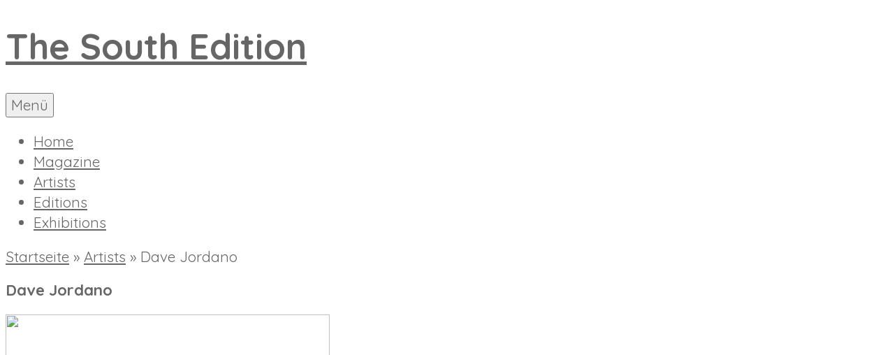

--- FILE ---
content_type: text/html; charset=UTF-8
request_url: http://thesouthedition.signific.at/artists/dave-jordano/
body_size: 9509
content:
<!DOCTYPE html>
<!--[if lte IE 9]><html class="no-js IE9 IE" lang="de"><![endif]-->
<!--[if gt IE 9]><!--><html class="no-js" lang="de"><!--<![endif]-->
	<head>
				<meta charset="UTF-8" />
	<meta name='robots' content='index, follow, max-image-preview:large, max-snippet:-1, max-video-preview:-1' />
			<link rel="dns-prefetch" href="//fonts.googleapis.com" />
			<script type="text/javascript">
			/* <![CDATA[ */
			document.documentElement.className = document.documentElement.className.replace(new RegExp('(^|\\s)no-js(\\s|$)'), '$1js$2');
			/* ]]> */
		</script>
	
	<!-- This site is optimized with the Yoast SEO plugin v17.6 - https://yoast.com/wordpress/plugins/seo/ -->
	<title>Dave Jordano - The South Edition</title>
	<meta name="description" content="Dave Jordano is an American commercial and fine art photographer." />
	<link rel="canonical" href="https://thesouthedition.org/artists/dave-jordano/" />
	<meta property="og:locale" content="de_DE" />
	<meta property="og:type" content="article" />
	<meta property="og:title" content="Dave Jordano - The South Edition" />
	<meta property="og:description" content="Dave Jordano is an American commercial and fine art photographer." />
	<meta property="og:url" content="https://thesouthedition.org/artists/dave-jordano/" />
	<meta property="og:site_name" content="The South Edition" />
	<meta property="article:modified_time" content="2021-11-29T16:09:42+00:00" />
	<meta property="og:image" content="http://thesouthedition.signific.at/wp-content/uploads/2014/11/Dave-Jordano-Topless-House-and-Tree-near-Cropsey-IL-2008.jpg" />
	<meta name="twitter:card" content="summary_large_image" />
	<script type="application/ld+json" class="yoast-schema-graph">{"@context":"https://schema.org","@graph":[{"@type":"WebSite","@id":"http://thesouthedition.org/#website","url":"http://thesouthedition.org/","name":"The South Edition","description":"The South Edition is an organization with the aim of promoting contemporary photography and artists.","potentialAction":[{"@type":"SearchAction","target":{"@type":"EntryPoint","urlTemplate":"http://thesouthedition.org/?s={search_term_string}"},"query-input":"required name=search_term_string"}],"inLanguage":"de"},{"@type":"ImageObject","@id":"https://thesouthedition.org/artists/dave-jordano/#primaryimage","inLanguage":"de","url":"http://thesouthedition.signific.at/wp-content/uploads/2014/11/Dave-Jordano-Topless-House-and-Tree-near-Cropsey-IL-2008.jpg","contentUrl":"http://thesouthedition.signific.at/wp-content/uploads/2014/11/Dave-Jordano-Topless-House-and-Tree-near-Cropsey-IL-2008.jpg"},{"@type":"WebPage","@id":"https://thesouthedition.org/artists/dave-jordano/#webpage","url":"https://thesouthedition.org/artists/dave-jordano/","name":"Dave Jordano - The South Edition","isPartOf":{"@id":"http://thesouthedition.org/#website"},"primaryImageOfPage":{"@id":"https://thesouthedition.org/artists/dave-jordano/#primaryimage"},"datePublished":"2015-01-23T14:46:27+00:00","dateModified":"2021-11-29T16:09:42+00:00","description":"Dave Jordano is an American commercial and fine art photographer.","breadcrumb":{"@id":"https://thesouthedition.org/artists/dave-jordano/#breadcrumb"},"inLanguage":"de","potentialAction":[{"@type":"ReadAction","target":["https://thesouthedition.org/artists/dave-jordano/"]}]},{"@type":"BreadcrumbList","@id":"https://thesouthedition.org/artists/dave-jordano/#breadcrumb","itemListElement":[{"@type":"ListItem","position":1,"name":"Startseite","item":"http://thesouthedition.org/"},{"@type":"ListItem","position":2,"name":"Artists","item":"https://thesouthedition.org/artists/"},{"@type":"ListItem","position":3,"name":"Dave Jordano"}]}]}</script>
	<!-- / Yoast SEO plugin. -->


<link rel='dns-prefetch' href='//thesouthedition.org' />
<link rel="alternate" type="application/rss+xml" title="The South Edition &raquo; Feed" href="http://thesouthedition.org/feed/" />
<link rel="alternate" type="application/rss+xml" title="The South Edition &raquo; Kommentar-Feed" href="http://thesouthedition.org/comments/feed/" />
<link rel="alternate" title="oEmbed (JSON)" type="application/json+oembed" href="http://thesouthedition.org/wp-json/oembed/1.0/embed?url=http%3A%2F%2Fthesouthedition.org%2Fartists%2Fdave-jordano%2F" />
<link rel="alternate" title="oEmbed (XML)" type="text/xml+oembed" href="http://thesouthedition.org/wp-json/oembed/1.0/embed?url=http%3A%2F%2Fthesouthedition.org%2Fartists%2Fdave-jordano%2F&#038;format=xml" />
<style id='wp-img-auto-sizes-contain-inline-css' type='text/css'>
img:is([sizes=auto i],[sizes^="auto," i]){contain-intrinsic-size:3000px 1500px}
/*# sourceURL=wp-img-auto-sizes-contain-inline-css */
</style>
<style id='wp-emoji-styles-inline-css' type='text/css'>

	img.wp-smiley, img.emoji {
		display: inline !important;
		border: none !important;
		box-shadow: none !important;
		height: 1em !important;
		width: 1em !important;
		margin: 0 0.07em !important;
		vertical-align: -0.1em !important;
		background: none !important;
		padding: 0 !important;
	}
/*# sourceURL=wp-emoji-styles-inline-css */
</style>
<style id='wp-block-library-inline-css' type='text/css'>
:root{--wp-block-synced-color:#7a00df;--wp-block-synced-color--rgb:122,0,223;--wp-bound-block-color:var(--wp-block-synced-color);--wp-editor-canvas-background:#ddd;--wp-admin-theme-color:#007cba;--wp-admin-theme-color--rgb:0,124,186;--wp-admin-theme-color-darker-10:#006ba1;--wp-admin-theme-color-darker-10--rgb:0,107,160.5;--wp-admin-theme-color-darker-20:#005a87;--wp-admin-theme-color-darker-20--rgb:0,90,135;--wp-admin-border-width-focus:2px}@media (min-resolution:192dpi){:root{--wp-admin-border-width-focus:1.5px}}.wp-element-button{cursor:pointer}:root .has-very-light-gray-background-color{background-color:#eee}:root .has-very-dark-gray-background-color{background-color:#313131}:root .has-very-light-gray-color{color:#eee}:root .has-very-dark-gray-color{color:#313131}:root .has-vivid-green-cyan-to-vivid-cyan-blue-gradient-background{background:linear-gradient(135deg,#00d084,#0693e3)}:root .has-purple-crush-gradient-background{background:linear-gradient(135deg,#34e2e4,#4721fb 50%,#ab1dfe)}:root .has-hazy-dawn-gradient-background{background:linear-gradient(135deg,#faaca8,#dad0ec)}:root .has-subdued-olive-gradient-background{background:linear-gradient(135deg,#fafae1,#67a671)}:root .has-atomic-cream-gradient-background{background:linear-gradient(135deg,#fdd79a,#004a59)}:root .has-nightshade-gradient-background{background:linear-gradient(135deg,#330968,#31cdcf)}:root .has-midnight-gradient-background{background:linear-gradient(135deg,#020381,#2874fc)}:root{--wp--preset--font-size--normal:16px;--wp--preset--font-size--huge:42px}.has-regular-font-size{font-size:1em}.has-larger-font-size{font-size:2.625em}.has-normal-font-size{font-size:var(--wp--preset--font-size--normal)}.has-huge-font-size{font-size:var(--wp--preset--font-size--huge)}.has-text-align-center{text-align:center}.has-text-align-left{text-align:left}.has-text-align-right{text-align:right}.has-fit-text{white-space:nowrap!important}#end-resizable-editor-section{display:none}.aligncenter{clear:both}.items-justified-left{justify-content:flex-start}.items-justified-center{justify-content:center}.items-justified-right{justify-content:flex-end}.items-justified-space-between{justify-content:space-between}.screen-reader-text{border:0;clip-path:inset(50%);height:1px;margin:-1px;overflow:hidden;padding:0;position:absolute;width:1px;word-wrap:normal!important}.screen-reader-text:focus{background-color:#ddd;clip-path:none;color:#444;display:block;font-size:1em;height:auto;left:5px;line-height:normal;padding:15px 23px 14px;text-decoration:none;top:5px;width:auto;z-index:100000}html :where(.has-border-color){border-style:solid}html :where([style*=border-top-color]){border-top-style:solid}html :where([style*=border-right-color]){border-right-style:solid}html :where([style*=border-bottom-color]){border-bottom-style:solid}html :where([style*=border-left-color]){border-left-style:solid}html :where([style*=border-width]){border-style:solid}html :where([style*=border-top-width]){border-top-style:solid}html :where([style*=border-right-width]){border-right-style:solid}html :where([style*=border-bottom-width]){border-bottom-style:solid}html :where([style*=border-left-width]){border-left-style:solid}html :where(img[class*=wp-image-]){height:auto;max-width:100%}:where(figure){margin:0 0 1em}html :where(.is-position-sticky){--wp-admin--admin-bar--position-offset:var(--wp-admin--admin-bar--height,0px)}@media screen and (max-width:600px){html :where(.is-position-sticky){--wp-admin--admin-bar--position-offset:0px}}

/*# sourceURL=wp-block-library-inline-css */
</style><style id='global-styles-inline-css' type='text/css'>
:root{--wp--preset--aspect-ratio--square: 1;--wp--preset--aspect-ratio--4-3: 4/3;--wp--preset--aspect-ratio--3-4: 3/4;--wp--preset--aspect-ratio--3-2: 3/2;--wp--preset--aspect-ratio--2-3: 2/3;--wp--preset--aspect-ratio--16-9: 16/9;--wp--preset--aspect-ratio--9-16: 9/16;--wp--preset--color--black: #000000;--wp--preset--color--cyan-bluish-gray: #abb8c3;--wp--preset--color--white: #ffffff;--wp--preset--color--pale-pink: #f78da7;--wp--preset--color--vivid-red: #cf2e2e;--wp--preset--color--luminous-vivid-orange: #ff6900;--wp--preset--color--luminous-vivid-amber: #fcb900;--wp--preset--color--light-green-cyan: #7bdcb5;--wp--preset--color--vivid-green-cyan: #00d084;--wp--preset--color--pale-cyan-blue: #8ed1fc;--wp--preset--color--vivid-cyan-blue: #0693e3;--wp--preset--color--vivid-purple: #9b51e0;--wp--preset--gradient--vivid-cyan-blue-to-vivid-purple: linear-gradient(135deg,rgb(6,147,227) 0%,rgb(155,81,224) 100%);--wp--preset--gradient--light-green-cyan-to-vivid-green-cyan: linear-gradient(135deg,rgb(122,220,180) 0%,rgb(0,208,130) 100%);--wp--preset--gradient--luminous-vivid-amber-to-luminous-vivid-orange: linear-gradient(135deg,rgb(252,185,0) 0%,rgb(255,105,0) 100%);--wp--preset--gradient--luminous-vivid-orange-to-vivid-red: linear-gradient(135deg,rgb(255,105,0) 0%,rgb(207,46,46) 100%);--wp--preset--gradient--very-light-gray-to-cyan-bluish-gray: linear-gradient(135deg,rgb(238,238,238) 0%,rgb(169,184,195) 100%);--wp--preset--gradient--cool-to-warm-spectrum: linear-gradient(135deg,rgb(74,234,220) 0%,rgb(151,120,209) 20%,rgb(207,42,186) 40%,rgb(238,44,130) 60%,rgb(251,105,98) 80%,rgb(254,248,76) 100%);--wp--preset--gradient--blush-light-purple: linear-gradient(135deg,rgb(255,206,236) 0%,rgb(152,150,240) 100%);--wp--preset--gradient--blush-bordeaux: linear-gradient(135deg,rgb(254,205,165) 0%,rgb(254,45,45) 50%,rgb(107,0,62) 100%);--wp--preset--gradient--luminous-dusk: linear-gradient(135deg,rgb(255,203,112) 0%,rgb(199,81,192) 50%,rgb(65,88,208) 100%);--wp--preset--gradient--pale-ocean: linear-gradient(135deg,rgb(255,245,203) 0%,rgb(182,227,212) 50%,rgb(51,167,181) 100%);--wp--preset--gradient--electric-grass: linear-gradient(135deg,rgb(202,248,128) 0%,rgb(113,206,126) 100%);--wp--preset--gradient--midnight: linear-gradient(135deg,rgb(2,3,129) 0%,rgb(40,116,252) 100%);--wp--preset--font-size--small: 13px;--wp--preset--font-size--medium: 20px;--wp--preset--font-size--large: 36px;--wp--preset--font-size--x-large: 42px;--wp--preset--spacing--20: 0.44rem;--wp--preset--spacing--30: 0.67rem;--wp--preset--spacing--40: 1rem;--wp--preset--spacing--50: 1.5rem;--wp--preset--spacing--60: 2.25rem;--wp--preset--spacing--70: 3.38rem;--wp--preset--spacing--80: 5.06rem;--wp--preset--shadow--natural: 6px 6px 9px rgba(0, 0, 0, 0.2);--wp--preset--shadow--deep: 12px 12px 50px rgba(0, 0, 0, 0.4);--wp--preset--shadow--sharp: 6px 6px 0px rgba(0, 0, 0, 0.2);--wp--preset--shadow--outlined: 6px 6px 0px -3px rgb(255, 255, 255), 6px 6px rgb(0, 0, 0);--wp--preset--shadow--crisp: 6px 6px 0px rgb(0, 0, 0);}:where(.is-layout-flex){gap: 0.5em;}:where(.is-layout-grid){gap: 0.5em;}body .is-layout-flex{display: flex;}.is-layout-flex{flex-wrap: wrap;align-items: center;}.is-layout-flex > :is(*, div){margin: 0;}body .is-layout-grid{display: grid;}.is-layout-grid > :is(*, div){margin: 0;}:where(.wp-block-columns.is-layout-flex){gap: 2em;}:where(.wp-block-columns.is-layout-grid){gap: 2em;}:where(.wp-block-post-template.is-layout-flex){gap: 1.25em;}:where(.wp-block-post-template.is-layout-grid){gap: 1.25em;}.has-black-color{color: var(--wp--preset--color--black) !important;}.has-cyan-bluish-gray-color{color: var(--wp--preset--color--cyan-bluish-gray) !important;}.has-white-color{color: var(--wp--preset--color--white) !important;}.has-pale-pink-color{color: var(--wp--preset--color--pale-pink) !important;}.has-vivid-red-color{color: var(--wp--preset--color--vivid-red) !important;}.has-luminous-vivid-orange-color{color: var(--wp--preset--color--luminous-vivid-orange) !important;}.has-luminous-vivid-amber-color{color: var(--wp--preset--color--luminous-vivid-amber) !important;}.has-light-green-cyan-color{color: var(--wp--preset--color--light-green-cyan) !important;}.has-vivid-green-cyan-color{color: var(--wp--preset--color--vivid-green-cyan) !important;}.has-pale-cyan-blue-color{color: var(--wp--preset--color--pale-cyan-blue) !important;}.has-vivid-cyan-blue-color{color: var(--wp--preset--color--vivid-cyan-blue) !important;}.has-vivid-purple-color{color: var(--wp--preset--color--vivid-purple) !important;}.has-black-background-color{background-color: var(--wp--preset--color--black) !important;}.has-cyan-bluish-gray-background-color{background-color: var(--wp--preset--color--cyan-bluish-gray) !important;}.has-white-background-color{background-color: var(--wp--preset--color--white) !important;}.has-pale-pink-background-color{background-color: var(--wp--preset--color--pale-pink) !important;}.has-vivid-red-background-color{background-color: var(--wp--preset--color--vivid-red) !important;}.has-luminous-vivid-orange-background-color{background-color: var(--wp--preset--color--luminous-vivid-orange) !important;}.has-luminous-vivid-amber-background-color{background-color: var(--wp--preset--color--luminous-vivid-amber) !important;}.has-light-green-cyan-background-color{background-color: var(--wp--preset--color--light-green-cyan) !important;}.has-vivid-green-cyan-background-color{background-color: var(--wp--preset--color--vivid-green-cyan) !important;}.has-pale-cyan-blue-background-color{background-color: var(--wp--preset--color--pale-cyan-blue) !important;}.has-vivid-cyan-blue-background-color{background-color: var(--wp--preset--color--vivid-cyan-blue) !important;}.has-vivid-purple-background-color{background-color: var(--wp--preset--color--vivid-purple) !important;}.has-black-border-color{border-color: var(--wp--preset--color--black) !important;}.has-cyan-bluish-gray-border-color{border-color: var(--wp--preset--color--cyan-bluish-gray) !important;}.has-white-border-color{border-color: var(--wp--preset--color--white) !important;}.has-pale-pink-border-color{border-color: var(--wp--preset--color--pale-pink) !important;}.has-vivid-red-border-color{border-color: var(--wp--preset--color--vivid-red) !important;}.has-luminous-vivid-orange-border-color{border-color: var(--wp--preset--color--luminous-vivid-orange) !important;}.has-luminous-vivid-amber-border-color{border-color: var(--wp--preset--color--luminous-vivid-amber) !important;}.has-light-green-cyan-border-color{border-color: var(--wp--preset--color--light-green-cyan) !important;}.has-vivid-green-cyan-border-color{border-color: var(--wp--preset--color--vivid-green-cyan) !important;}.has-pale-cyan-blue-border-color{border-color: var(--wp--preset--color--pale-cyan-blue) !important;}.has-vivid-cyan-blue-border-color{border-color: var(--wp--preset--color--vivid-cyan-blue) !important;}.has-vivid-purple-border-color{border-color: var(--wp--preset--color--vivid-purple) !important;}.has-vivid-cyan-blue-to-vivid-purple-gradient-background{background: var(--wp--preset--gradient--vivid-cyan-blue-to-vivid-purple) !important;}.has-light-green-cyan-to-vivid-green-cyan-gradient-background{background: var(--wp--preset--gradient--light-green-cyan-to-vivid-green-cyan) !important;}.has-luminous-vivid-amber-to-luminous-vivid-orange-gradient-background{background: var(--wp--preset--gradient--luminous-vivid-amber-to-luminous-vivid-orange) !important;}.has-luminous-vivid-orange-to-vivid-red-gradient-background{background: var(--wp--preset--gradient--luminous-vivid-orange-to-vivid-red) !important;}.has-very-light-gray-to-cyan-bluish-gray-gradient-background{background: var(--wp--preset--gradient--very-light-gray-to-cyan-bluish-gray) !important;}.has-cool-to-warm-spectrum-gradient-background{background: var(--wp--preset--gradient--cool-to-warm-spectrum) !important;}.has-blush-light-purple-gradient-background{background: var(--wp--preset--gradient--blush-light-purple) !important;}.has-blush-bordeaux-gradient-background{background: var(--wp--preset--gradient--blush-bordeaux) !important;}.has-luminous-dusk-gradient-background{background: var(--wp--preset--gradient--luminous-dusk) !important;}.has-pale-ocean-gradient-background{background: var(--wp--preset--gradient--pale-ocean) !important;}.has-electric-grass-gradient-background{background: var(--wp--preset--gradient--electric-grass) !important;}.has-midnight-gradient-background{background: var(--wp--preset--gradient--midnight) !important;}.has-small-font-size{font-size: var(--wp--preset--font-size--small) !important;}.has-medium-font-size{font-size: var(--wp--preset--font-size--medium) !important;}.has-large-font-size{font-size: var(--wp--preset--font-size--large) !important;}.has-x-large-font-size{font-size: var(--wp--preset--font-size--x-large) !important;}
/*# sourceURL=global-styles-inline-css */
</style>

<style id='classic-theme-styles-inline-css' type='text/css'>
/*! This file is auto-generated */
.wp-block-button__link{color:#fff;background-color:#32373c;border-radius:9999px;box-shadow:none;text-decoration:none;padding:calc(.667em + 2px) calc(1.333em + 2px);font-size:1.125em}.wp-block-file__button{background:#32373c;color:#fff;text-decoration:none}
/*# sourceURL=/wp-includes/css/classic-themes.min.css */
</style>
<link rel='stylesheet' id='make-google-font-css' href='//fonts.googleapis.com/css?family=Quicksand%3Aregular%2C700%7COpen+Sans%3Aregular%2Citalic%2C700&#038;ver=1.10.6#038;subset=latin' type='text/css' media='all' />
<link rel='stylesheet' id='font-awesome-css' href='http://thesouthedition.org/wp-content/themes/make/css/libs/font-awesome/css/font-awesome.min.css?ver=5.15.2' type='text/css' media='all' />
<link rel='stylesheet' id='make-main-css' href='http://thesouthedition.org/wp-content/themes/make/style.css?ver=1.10.6' type='text/css' media='all' />
<link rel='stylesheet' id='make-print-css' href='http://thesouthedition.org/wp-content/themes/make/css/print.css?ver=1.10.6' type='text/css' media='print' />
<script type="text/javascript" src="http://thesouthedition.org/wp-includes/js/jquery/jquery.min.js?ver=3.7.1" id="jquery-core-js"></script>
<script type="text/javascript" src="http://thesouthedition.org/wp-includes/js/jquery/jquery-migrate.min.js?ver=3.4.1" id="jquery-migrate-js"></script>
<link rel="https://api.w.org/" href="http://thesouthedition.org/wp-json/" /><link rel="alternate" title="JSON" type="application/json" href="http://thesouthedition.org/wp-json/wp/v2/pages/260" /><link rel="EditURI" type="application/rsd+xml" title="RSD" href="http://thesouthedition.org/xmlrpc.php?rsd" />
<meta name="generator" content="WordPress 6.9" />
<link rel='shortlink' href='http://thesouthedition.org/?p=260' />
		<meta name="viewport" content="width=device-width, initial-scale=1" />
	
<!-- Begin Make Inline CSS -->
<style type="text/css">
body,.font-body{font-family:"Quicksand","Helvetica Neue",Helvetica,Arial,sans-serif;font-size:13px;font-size:1.3rem;}#comments{font-size:11px;font-size:1.1rem;}.comment-date{font-size:11px;font-size:1.1rem;}button,.ttfmake-button,input[type="button"],input[type="reset"],input[type="submit"],.site-main .gform_wrapper .gform_footer input.button{font-family:"Quicksand","Helvetica Neue",Helvetica,Arial,sans-serif;}h1:not(.site-title),.font-header,.entry-title{font-family:"Quicksand","Helvetica Neue",Helvetica,Arial,sans-serif;font-size:14px;font-size:1.4rem;}h2{font-family:"Quicksand","Helvetica Neue",Helvetica,Arial,sans-serif;font-size:13px;font-size:1.3rem;}h3,.builder-text-content .widget-title{font-family:"Quicksand","Helvetica Neue",Helvetica,Arial,sans-serif;font-size:13px;font-size:1.3rem;}h4{font-family:"Quicksand","Helvetica Neue",Helvetica,Arial,sans-serif;font-size:13px;font-size:1.3rem;}h5{font-family:"Quicksand","Helvetica Neue",Helvetica,Arial,sans-serif;font-size:13px;font-size:1.3rem;}h6{font-family:"Quicksand","Helvetica Neue",Helvetica,Arial,sans-serif;font-size:13px;font-size:1.3rem;}.site-title,.site-title a,.font-site-title{font-family:"Quicksand","Helvetica Neue",Helvetica,Arial,sans-serif;font-size:32px;font-size:3.2rem;}.site-description,.site-description a,.font-site-tagline{font-family:"Quicksand","Helvetica Neue",Helvetica,Arial,sans-serif;}.site-navigation .menu li a,.font-nav,.site-navigation .menu-toggle{font-family:"Quicksand","Helvetica Neue",Helvetica,Arial,sans-serif;font-size:13px;font-size:1.3rem;font-weight:normal;font-style:normal;text-transform:none;line-height:1.4;letter-spacing:0px;word-spacing:0px;}.site-navigation .menu li.current_page_item > a,.site-navigation .menu .children li.current_page_item > a,.site-navigation .menu li.current-menu-item > a,.site-navigation .menu .sub-menu li.current-menu-item > a{font-weight:bold;}.header-bar,.header-text,.header-bar .search-form input,.header-bar .menu a,.header-navigation .mobile-menu ul.menu li a{font-family:"Quicksand","Helvetica Neue",Helvetica,Arial,sans-serif;font-size:13px;font-size:1.3rem;font-weight:normal;font-style:normal;text-transform:none;line-height:1.6;letter-spacing:0px;word-spacing:0px;}.sidebar .widget-title,.sidebar .widgettitle,.sidebar .widget-title a,.sidebar .widgettitle a,.font-widget-title{font-family:"Quicksand","Helvetica Neue",Helvetica,Arial,sans-serif;font-size:13px;font-size:1.3rem;font-weight:bold;font-style:normal;text-transform:none;line-height:1.6;letter-spacing:0px;word-spacing:0px;}.sidebar .widget,.font-widget{font-family:"Quicksand","Helvetica Neue",Helvetica,Arial,sans-serif;font-size:13px;font-size:1.3rem;font-weight:normal;font-style:normal;text-transform:none;line-height:1.6;letter-spacing:0px;word-spacing:0px;}.footer-widget-container .widget-title,.footer-widget-container .widgettitle,.footer-widget-container .widget-title a,.footer-widget-container .widgettitle a{font-family:"Quicksand","Helvetica Neue",Helvetica,Arial,sans-serif;font-size:13px;font-size:1.3rem;font-weight:bold;font-style:normal;text-transform:none;line-height:1.6;letter-spacing:0px;word-spacing:0px;}.footer-widget-container .widget{font-family:"Open Sans","Helvetica Neue",Helvetica,Arial,sans-serif;font-size:13px;font-size:1.3rem;font-weight:normal;font-style:normal;text-transform:none;line-height:1.6;letter-spacing:0px;word-spacing:0px;}.footer-text{font-family:"Open Sans","Helvetica Neue",Helvetica,Arial,sans-serif;font-size:13px;font-size:1.3rem;font-weight:normal;font-style:normal;text-transform:none;line-height:1.6;letter-spacing:0px;word-spacing:0px;}.color-primary-text,a,.entry-author-byline a.vcard,.entry-footer a:hover,.comment-form .required,ul.ttfmake-list-dot li:before,ol.ttfmake-list-dot li:before,.entry-comment-count a:hover,.comment-count-icon a:hover{color:#666666;}.color-primary-background,.ttfmake-button.color-primary-background{background-color:#666666;}.color-primary-border{border-color:#666666;}.color-text,body,.entry-date a,button,input,select,textarea,[class*="navigation"] .nav-previous a,[class*="navigation"] .nav-previous span,[class*="navigation"] .nav-next a,[class*="navigation"] .nav-next span{color:#666666;}::-webkit-input-placeholder{color:#666666;}:-moz-placeholder{color:#666666;}::-moz-placeholder{color:#666666;}:-ms-input-placeholder{color:#666666;}.site-header,.site-title,.site-title a,.site-navigation .menu li a{color:#666666;}.view-blog .entry-header .entry-thumbnail{text-align:left;}
@media screen and (min-width: 800px){.has-left-sidebar.has-right-sidebar .entry-title{font-size:10px;font-size:1rem;}.site-navigation .menu .page_item_has_children a:after,.site-navigation .menu .menu-item-has-children a:after{top:-1px;font-size:9px;font-size:0.9rem;}.site-navigation .menu .sub-menu li a,.site-navigation .menu .children li a{font-family:"Quicksand","Helvetica Neue",Helvetica,Arial,sans-serif;font-size:13px;font-size:1.3rem;font-weight:normal;font-style:normal;text-transform:none;line-height:1.4;letter-spacing:0px;word-spacing:0px;}.site-navigation .menu .children .page_item_has_children a:after,.site-navigation .menu .sub-menu .menu-item-has-children a:after{font-size:9px;font-size:0.9rem;}.site-navigation .menu li.current_page_item > a,.site-navigation .menu .children li.current_page_item > a,.site-navigation .menu li.current_page_ancestor > a,.site-navigation .menu li.current-menu-item > a,.site-navigation .menu .sub-menu li.current-menu-item > a,.site-navigation .menu li.current-menu-ancestor > a{font-weight:bold;}.site-navigation ul.menu ul a:hover,.site-navigation ul.menu ul a:focus,.site-navigation .menu ul ul a:hover,.site-navigation .menu ul ul a:focus{background-color:#666666;}}
</style>
<!-- End Make Inline CSS -->
	</head>

	<body class="wp-singular page-template page-template-template-builder page-template-template-builder-php page page-id-260 page-child parent-pageid-43 wp-theme-make view-page full-width no-sidebar builder-enabled">
				<div id="site-wrapper" class="site-wrapper">
			<a class="skip-link screen-reader-text" href="#site-content">Zum Inhalt springen</a>

			
<header id="site-header" class="site-header header-layout-1 no-site-tagline" role="banner">
		<div class="site-header-main">
		<div class="container">
			<div class="site-branding">
												<h1 class="site-title">
					<a href="http://thesouthedition.org/" rel="home">The South Edition</a>
				</h1>
												<span class="site-description screen-reader-text">
					The South Edition is an organization with the aim of promoting contemporary photography and artists.				</span>
							</div>

			
<nav id="site-navigation" class="site-navigation" role="navigation">
			<button class="menu-toggle">Menü</button>
		<div class=" mobile-menu"><ul id="menu-main-menu" class="menu"><li id="menu-item-1177" class="menu-item menu-item-type-post_type menu-item-object-page menu-item-home menu-item-1177"><a href="http://thesouthedition.org/">Home</a></li>
<li id="menu-item-1178" class="menu-item menu-item-type-post_type menu-item-object-page menu-item-1178"><a href="http://thesouthedition.org/magazine/">Magazine</a></li>
<li id="menu-item-1179" class="menu-item menu-item-type-post_type menu-item-object-page current-page-ancestor menu-item-1179"><a href="http://thesouthedition.org/artists/">Artists</a></li>
<li id="menu-item-1186" class="menu-item menu-item-type-post_type menu-item-object-page menu-item-1186"><a href="http://thesouthedition.org/editions/">Editions</a></li>
<li id="menu-item-1185" class="menu-item menu-item-type-post_type menu-item-object-page menu-item-1185"><a href="http://thesouthedition.org/exhibitions/">Exhibitions</a></li>
</ul></div></nav>		</div>
	</div>
</header>
			<div id="site-content" class="site-content">
				<div class="container">
<main id="site-main" class="site-main" role="main">

			
<article id="post-260" class="post-260 page type-page status-publish hentry">
		<header class="entry-header">
		<p class="yoast-seo-breadcrumb"><span><span><a href="http://thesouthedition.org/">Startseite</a> &raquo; <span><a href="https://thesouthedition.org/artists/">Artists</a> &raquo; <span class="breadcrumb_last" aria-current="page">Dave Jordano</span></span></span></span></p><div class="entry-meta">

</div>
<h1 class="entry-title">
			Dave Jordano	</h1>
<div class="entry-meta">
</div>	</header>
	
	<div class="entry-content">
				
<section id="builder-section-1422024471468" class="builder-section-first builder-section builder-section-text builder-section-next-text builder-text-columns-2" style="background-size: cover; background-repeat: no-repeat;background-position: center center;">

	
    <div class="builder-section-content">
        			<div class="builder-text-row">

							<div class="builder-text-column builder-text-column-1" id="builder-section-1422024471468-column-1">
					<div class="builder-text-content">
						<p><img fetchpriority="high" decoding="async" src="http://thesouthedition.signific.at/wp-content/uploads/2014/11/Dave-Jordano-Topless-House-and-Tree-near-Cropsey-IL-2008.jpg" width="464" height="348" class="alignnone size-full wp-image-245" srcset="http://thesouthedition.org/wp-content/uploads/2014/11/Dave-Jordano-Topless-House-and-Tree-near-Cropsey-IL-2008.jpg 464w, http://thesouthedition.org/wp-content/uploads/2014/11/Dave-Jordano-Topless-House-and-Tree-near-Cropsey-IL-2008-300x225.jpg 300w" sizes="(max-width: 464px) 100vw, 464px" /></p>
					</div>
	            </div>
							<div class="builder-text-column builder-text-column-2" id="builder-section-1422024471468-column-2">
					<div class="builder-text-content">
						<p><strong>Dave Jordano</strong></p>
<p>Dave Jordano is an American commercial and fine art photographer who lives and works in Chicago. He received his BFA in photography from the College for Creative Studies in 1974.</p>
<p>His work is included in several publicly and privately collections, among others, the Museum of Contemporary Photography in Chicago, the Museum of Fine Arts, Boston, Boston, MA, the Museum of Fine Art, Houston, Houston, TX, the Federal Reserve Bank in Chicago, and the Mary and Leigh Block Museum of Art at Northwestern University in Evanston, Illinois.</p>
					</div>
	            </div>
			
			</div>
    	    </div>

    
</section>

<section id="builder-section-1427911230889" class="builder-section-prev-text builder-section builder-section-text builder-section-next-text builder-text-columns-2" style="background-size: cover; background-repeat: no-repeat;background-position: center center;">

	
    <div class="builder-section-content">
        			<div class="builder-text-row">

							<div class="builder-text-column builder-text-column-1" id="builder-section-1427911230889-column-1">
					<div class="builder-text-content">
						<p><img decoding="async" src="http://thesouthedition.signific.at/wp-content/uploads/2015/01/Dave-Jordano-New-House-Flanking-Farmland-near-Bloomington-IL-2007.jpg" width="464" height="348" class="alignnone size-full wp-image-398" srcset="http://thesouthedition.org/wp-content/uploads/2015/01/Dave-Jordano-New-House-Flanking-Farmland-near-Bloomington-IL-2007.jpg 464w, http://thesouthedition.org/wp-content/uploads/2015/01/Dave-Jordano-New-House-Flanking-Farmland-near-Bloomington-IL-2007-300x225.jpg 300w" sizes="(max-width: 464px) 100vw, 464px" /></p>
					</div>
	            </div>
							<div class="builder-text-column builder-text-column-2" id="builder-section-1427911230889-column-2">
					<div class="builder-text-content">
						<p><img decoding="async" src="http://thesouthedition.signific.at/wp-content/uploads/2015/01/Dave-Jordano-Mother-child-dog.jpg" width="464" height="348" class="alignnone size-full wp-image-432" srcset="http://thesouthedition.org/wp-content/uploads/2015/01/Dave-Jordano-Mother-child-dog.jpg 464w, http://thesouthedition.org/wp-content/uploads/2015/01/Dave-Jordano-Mother-child-dog-300x225.jpg 300w" sizes="(max-width: 464px) 100vw, 464px" /></p>
					</div>
	            </div>
			
			</div>
    	    </div>

    
</section>

<section id="builder-section-1430205460686" class="builder-section-prev-text builder-section builder-section-text builder-section-next-text builder-text-columns-2" style="background-size: cover; background-repeat: no-repeat;background-position: center center;">

	
    <div class="builder-section-content">
        			<div class="builder-text-row">

							<div class="builder-text-column builder-text-column-1" id="builder-section-1430205460686-column-1">
					<div class="builder-text-content">
						<p><img loading="lazy" decoding="async" src="http://thesouthedition.signific.at/wp-content/uploads/2015/01/Dave-Jordano-Pulling-Weeds.jpg" width="464" height="348" class="alignnone size-full wp-image-431" srcset="http://thesouthedition.org/wp-content/uploads/2015/01/Dave-Jordano-Pulling-Weeds.jpg 464w, http://thesouthedition.org/wp-content/uploads/2015/01/Dave-Jordano-Pulling-Weeds-300x225.jpg 300w" sizes="auto, (max-width: 464px) 100vw, 464px" /></p>
					</div>
	            </div>
							<div class="builder-text-column builder-text-column-2" id="builder-section-1430205460686-column-2">
					<div class="builder-text-content">
						<p><img loading="lazy" decoding="async" src="http://thesouthedition.signific.at/wp-content/uploads/2015/01/Dave-Jordano-Prairie-Winds-Motel-2-Carthage-IL-2008.jpg" width="464" height="348" class="alignnone size-full wp-image-430" srcset="http://thesouthedition.org/wp-content/uploads/2015/01/Dave-Jordano-Prairie-Winds-Motel-2-Carthage-IL-2008.jpg 464w, http://thesouthedition.org/wp-content/uploads/2015/01/Dave-Jordano-Prairie-Winds-Motel-2-Carthage-IL-2008-300x225.jpg 300w" sizes="auto, (max-width: 464px) 100vw, 464px" /></p>
					</div>
	            </div>
			
			</div>
    	    </div>

    
</section>

<section id="builder-section-1430205606652" class="builder-section-prev-text builder-section builder-section-text builder-section-next-text builder-text-columns-2" style="background-size: cover; background-repeat: no-repeat;background-position: center center;">

	
    <div class="builder-section-content">
        			<div class="builder-text-row">

							<div class="builder-text-column builder-text-column-1" id="builder-section-1430205606652-column-1">
					<div class="builder-text-content">
						<p><img loading="lazy" decoding="async" src="http://thesouthedition.signific.at/wp-content/uploads/2015/01/Dave-Jordano-Doll-House.jpg" width="464" height="348" class="alignnone size-full wp-image-435" srcset="http://thesouthedition.org/wp-content/uploads/2015/01/Dave-Jordano-Doll-House.jpg 464w, http://thesouthedition.org/wp-content/uploads/2015/01/Dave-Jordano-Doll-House-300x225.jpg 300w" sizes="auto, (max-width: 464px) 100vw, 464px" /></p>
					</div>
	            </div>
							<div class="builder-text-column builder-text-column-2" id="builder-section-1430205606652-column-2">
					<div class="builder-text-content">
						<p><img loading="lazy" decoding="async" src="http://thesouthedition.signific.at/wp-content/uploads/2015/01/Dave-Jordano-Hobby-Horses.jpg" width="464" height="348" class="alignnone size-full wp-image-434" srcset="http://thesouthedition.org/wp-content/uploads/2015/01/Dave-Jordano-Hobby-Horses.jpg 464w, http://thesouthedition.org/wp-content/uploads/2015/01/Dave-Jordano-Hobby-Horses-300x225.jpg 300w" sizes="auto, (max-width: 464px) 100vw, 464px" /></p>
					</div>
	            </div>
			
			</div>
    	    </div>

    
</section>

<section id="builder-section-1422024497354" class="builder-section-prev-text builder-section builder-section-text builder-section-last builder-text-columns-3" style="background-size: cover; background-repeat: no-repeat;background-position: center center;">

	
    <div class="builder-section-content">
        			<div class="builder-text-row">

							<div class="builder-text-column builder-text-column-1" id="builder-section-1422024497354-column-1">
					<div class="builder-text-content">
						<p><a title="Daniel-Lebedev" href="http://thesouthedition.signific.at/artists/daniel-lebedev/">previous</a></p>
					</div>
	            </div>
							<div class="builder-text-column builder-text-column-2" id="builder-section-1422024497354-column-2">
					<div class="builder-text-content">
						<p style="text-align: center;"><a title="Artists" href="http://thesouthedition.signific.at/artists/">all artists</a></p>
					</div>
	            </div>
							<div class="builder-text-column builder-text-column-3" id="builder-section-1422024497354-column-3">
					<div class="builder-text-content">
						<p style="text-align: right;"><a title="Django Knoth" href="http://thesouthedition.signific.at/artists/django-knoth/">next</a></p>
					</div>
	            </div>
			
			</div>
    	    </div>

    
</section>
			</div>

		<footer class="entry-footer">
		<div class="entry-meta">

</div>	</footer>
	</article>
		
	
</main>


				</div>
			</div>

			
<footer id="site-footer" class="site-footer footer-layout-2" role="contentinfo">
	<div class="container">
				<div class="footer-widget-container columns-3">
			<section id="footer-1" class="widget-area footer-1 active" role="complementary">
	<aside id="nav_menu-3" class="widget widget_nav_menu"><div class="menu-footer-menu-2-container"><ul id="menu-footer-menu-2" class="menu"><li id="menu-item-1173" class="menu-item menu-item-type-post_type menu-item-object-page menu-item-1173"><a href="http://thesouthedition.org/about/">About</a></li>
<li id="menu-item-1183" class="menu-item menu-item-type-post_type menu-item-object-page menu-item-1183"><a href="http://thesouthedition.org/imprint/">Imprint</a></li>
<li id="menu-item-1182" class="menu-item menu-item-type-post_type menu-item-object-page menu-item-1182"><a href="http://thesouthedition.org/contact/">Contact</a></li>
</ul></div></aside></section><section id="footer-2" class="widget-area footer-2 active" role="complementary">
	<aside id="nav_menu-4" class="widget widget_nav_menu"><div class="menu-footer-social-container"><ul id="menu-footer-social" class="menu"><li id="menu-item-1175" class="menu-item menu-item-type-custom menu-item-object-custom menu-item-1175"><a href="https://www.facebook.com/thesouthedition">facebook</a></li>
<li id="menu-item-1176" class="menu-item menu-item-type-custom menu-item-object-custom menu-item-1176"><a href="http://thesouthedition.tumblr.com">tumblr</a></li>
<li id="menu-item-1187" class="menu-item menu-item-type-post_type menu-item-object-page menu-item-1187"><a href="http://thesouthedition.org/press/">Press</a></li>
</ul></div></aside></section><section id="footer-3" class="widget-area footer-3 active" role="complementary">
	<aside id="nav_menu-5" class="widget widget_nav_menu"><div class="menu-footer-menu-3-container"><ul id="menu-footer-menu-3" class="menu"><li id="menu-item-1174" class="menu-item menu-item-type-custom menu-item-object-custom menu-item-1174"><a>© 2021 The South Edition</a></li>
</ul></div></aside></section>		</div>
		
		
<div class="site-info">
	
		<div class="footer-credit">
		Built with <a class="theme-name" href="https://thethemefoundry.com/make/" target="_blank">Make</a>. Your friendly WordPress page builder theme.	</div>
	</div>

				<div class="footer-social-links">
			<ul class="social-customizer social-links">
				<li class="make-social-icon">
					<a href="mailto:hello@thesouthedition.org">
						<i class="fa fa-fw fa-envelope" aria-hidden="true"></i>
						<span class="screen-reader-text">Email</span>
					</a>
				</li>
							<li class="make-social-icon">
					<a href="http://facebook.com/thesouthedition">
						<i class="fab fa-facebook-square" aria-hidden="true"></i>
						<span class="screen-reader-text">Facebook</span>
					</a>
				</li>
			</ul>
			</div>
		</div>
</footer>		</div>

		<script type="speculationrules">
{"prefetch":[{"source":"document","where":{"and":[{"href_matches":"/*"},{"not":{"href_matches":["/wp-*.php","/wp-admin/*","/wp-content/uploads/*","/wp-content/*","/wp-content/plugins/*","/wp-content/themes/make/*","/*\\?(.+)"]}},{"not":{"selector_matches":"a[rel~=\"nofollow\"]"}},{"not":{"selector_matches":".no-prefetch, .no-prefetch a"}}]},"eagerness":"conservative"}]}
</script>
<script type="text/javascript" id="make-frontend-js-extra">
/* <![CDATA[ */
var MakeFrontEnd = {"fitvids":{"selectors":""}};
//# sourceURL=make-frontend-js-extra
/* ]]> */
</script>
<script type="text/javascript" src="http://thesouthedition.org/wp-content/themes/make/js/frontend.js?ver=1.10.6" id="make-frontend-js"></script>
<script type="text/javascript" src="http://thesouthedition.org/wp-content/themes/make/js/formatting/dynamic-stylesheet/dynamic-stylesheet.js?ver=1.10.6" id="make-dynamic-stylesheet-js"></script>
<script id="wp-emoji-settings" type="application/json">
{"baseUrl":"https://s.w.org/images/core/emoji/17.0.2/72x72/","ext":".png","svgUrl":"https://s.w.org/images/core/emoji/17.0.2/svg/","svgExt":".svg","source":{"concatemoji":"http://thesouthedition.org/wp-includes/js/wp-emoji-release.min.js?ver=6.9"}}
</script>
<script type="module">
/* <![CDATA[ */
/*! This file is auto-generated */
const a=JSON.parse(document.getElementById("wp-emoji-settings").textContent),o=(window._wpemojiSettings=a,"wpEmojiSettingsSupports"),s=["flag","emoji"];function i(e){try{var t={supportTests:e,timestamp:(new Date).valueOf()};sessionStorage.setItem(o,JSON.stringify(t))}catch(e){}}function c(e,t,n){e.clearRect(0,0,e.canvas.width,e.canvas.height),e.fillText(t,0,0);t=new Uint32Array(e.getImageData(0,0,e.canvas.width,e.canvas.height).data);e.clearRect(0,0,e.canvas.width,e.canvas.height),e.fillText(n,0,0);const a=new Uint32Array(e.getImageData(0,0,e.canvas.width,e.canvas.height).data);return t.every((e,t)=>e===a[t])}function p(e,t){e.clearRect(0,0,e.canvas.width,e.canvas.height),e.fillText(t,0,0);var n=e.getImageData(16,16,1,1);for(let e=0;e<n.data.length;e++)if(0!==n.data[e])return!1;return!0}function u(e,t,n,a){switch(t){case"flag":return n(e,"\ud83c\udff3\ufe0f\u200d\u26a7\ufe0f","\ud83c\udff3\ufe0f\u200b\u26a7\ufe0f")?!1:!n(e,"\ud83c\udde8\ud83c\uddf6","\ud83c\udde8\u200b\ud83c\uddf6")&&!n(e,"\ud83c\udff4\udb40\udc67\udb40\udc62\udb40\udc65\udb40\udc6e\udb40\udc67\udb40\udc7f","\ud83c\udff4\u200b\udb40\udc67\u200b\udb40\udc62\u200b\udb40\udc65\u200b\udb40\udc6e\u200b\udb40\udc67\u200b\udb40\udc7f");case"emoji":return!a(e,"\ud83e\u1fac8")}return!1}function f(e,t,n,a){let r;const o=(r="undefined"!=typeof WorkerGlobalScope&&self instanceof WorkerGlobalScope?new OffscreenCanvas(300,150):document.createElement("canvas")).getContext("2d",{willReadFrequently:!0}),s=(o.textBaseline="top",o.font="600 32px Arial",{});return e.forEach(e=>{s[e]=t(o,e,n,a)}),s}function r(e){var t=document.createElement("script");t.src=e,t.defer=!0,document.head.appendChild(t)}a.supports={everything:!0,everythingExceptFlag:!0},new Promise(t=>{let n=function(){try{var e=JSON.parse(sessionStorage.getItem(o));if("object"==typeof e&&"number"==typeof e.timestamp&&(new Date).valueOf()<e.timestamp+604800&&"object"==typeof e.supportTests)return e.supportTests}catch(e){}return null}();if(!n){if("undefined"!=typeof Worker&&"undefined"!=typeof OffscreenCanvas&&"undefined"!=typeof URL&&URL.createObjectURL&&"undefined"!=typeof Blob)try{var e="postMessage("+f.toString()+"("+[JSON.stringify(s),u.toString(),c.toString(),p.toString()].join(",")+"));",a=new Blob([e],{type:"text/javascript"});const r=new Worker(URL.createObjectURL(a),{name:"wpTestEmojiSupports"});return void(r.onmessage=e=>{i(n=e.data),r.terminate(),t(n)})}catch(e){}i(n=f(s,u,c,p))}t(n)}).then(e=>{for(const n in e)a.supports[n]=e[n],a.supports.everything=a.supports.everything&&a.supports[n],"flag"!==n&&(a.supports.everythingExceptFlag=a.supports.everythingExceptFlag&&a.supports[n]);var t;a.supports.everythingExceptFlag=a.supports.everythingExceptFlag&&!a.supports.flag,a.supports.everything||((t=a.source||{}).concatemoji?r(t.concatemoji):t.wpemoji&&t.twemoji&&(r(t.twemoji),r(t.wpemoji)))});
//# sourceURL=http://thesouthedition.org/wp-includes/js/wp-emoji-loader.min.js
/* ]]> */
</script>

	</body>
</html>